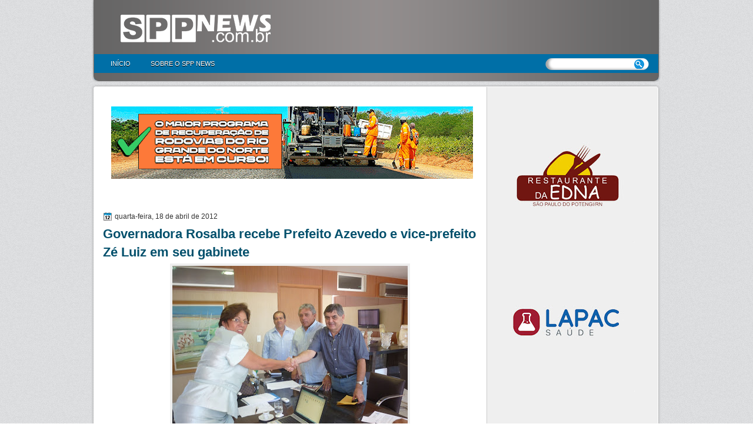

--- FILE ---
content_type: text/html; charset=UTF-8
request_url: https://www.sppnews.com.br/2012/04/governadora-rosalba-recebe-prefeito.html
body_size: 10792
content:
<!DOCTYPE html>
<html dir='ltr' xmlns='http://www.w3.org/1999/xhtml' xmlns:b='http://www.google.com/2005/gml/b' xmlns:data='http://www.google.com/2005/gml/data' xmlns:expr='http://www.google.com/2005/gml/expr'>
<head>
<link href='https://www.blogger.com/static/v1/widgets/2944754296-widget_css_bundle.css' rel='stylesheet' type='text/css'/>
<script async='async' data-ad-client='ca-pub-6876689185144024' src='https://pagead2.googlesyndication.com/pagead/js/adsbygoogle.js'></script>
<meta content='text/html; charset=UTF-8' http-equiv='Content-Type'/>
<meta content='blogger' name='generator'/>
<link href='https://www.sppnews.com.br/favicon.ico' rel='icon' type='image/x-icon'/>
<link href='https://www.sppnews.com.br/2012/04/governadora-rosalba-recebe-prefeito.html' rel='canonical'/>
<link rel="alternate" type="application/atom+xml" title="SPP NEWS - Atom" href="https://www.sppnews.com.br/feeds/posts/default" />
<link rel="alternate" type="application/rss+xml" title="SPP NEWS - RSS" href="https://www.sppnews.com.br/feeds/posts/default?alt=rss" />
<link rel="service.post" type="application/atom+xml" title="SPP NEWS - Atom" href="https://www.blogger.com/feeds/6783440070385164265/posts/default" />

<link rel="alternate" type="application/atom+xml" title="SPP NEWS - Atom" href="https://www.sppnews.com.br/feeds/3748738519343624020/comments/default" />
<!--Can't find substitution for tag [blog.ieCssRetrofitLinks]-->
<link href='https://blogger.googleusercontent.com/img/b/R29vZ2xl/AVvXsEj91-UGJ-iddjI2963pw068q-5nP-xZN6nh8-5u25IPNmj_8KH_EXX904SboC-091EXiM6yjfdy_mCx31DbeNaEm5Po88kiCQG7f9XawMKE0LIF9huWWzTlrN2I0eOcNKzLMDDdwgkqH6-l/s400/P1040151.JPG' rel='image_src'/>
<meta content='https://www.sppnews.com.br/2012/04/governadora-rosalba-recebe-prefeito.html' property='og:url'/>
<meta content='Governadora Rosalba recebe Prefeito Azevedo e vice-prefeito Zé Luiz em seu gabinete' property='og:title'/>
<meta content='  Governadora Rosalba comprimenta o Prefeito Azevedo  Na manhã desta terça-feira (17), o Prefeito e vice-prefeito de São Paulo do Potengi, A...' property='og:description'/>
<meta content='https://blogger.googleusercontent.com/img/b/R29vZ2xl/AVvXsEj91-UGJ-iddjI2963pw068q-5nP-xZN6nh8-5u25IPNmj_8KH_EXX904SboC-091EXiM6yjfdy_mCx31DbeNaEm5Po88kiCQG7f9XawMKE0LIF9huWWzTlrN2I0eOcNKzLMDDdwgkqH6-l/w1200-h630-p-k-no-nu/P1040151.JPG' property='og:image'/>
<title>SPP NEWS: Governadora Rosalba recebe Prefeito Azevedo e vice-prefeito Zé Luiz em seu gabinete</title>
<style id='page-skin-1' type='text/css'><!--
/*
-----------------------------------------------
Blogger Template Style
Name:     Borderadius
Author:   Klodian
URL:      www.deluxetemplates.net
Date:     August 2010
License:  This free Blogger template is licensed under the Creative Commons Attribution 3.0 License, which permits both personal and commercial use.
However, to satisfy the 'attribution' clause of the license, you are required to keep the footer links intact which provides due credit to its authors. For more specific details about the license, you may visit the URL below:
http://creativecommons.org/licenses/by/3.0/
----------------------------------------------- */
#navbar-iframe {
display: none !important;
}
/* Variable definitions
====================
<Variable name="textcolor" description="Text Color"
type="color" default="#333">
<Variable name="linkcolor" description="Link Color"
type="color" default="#36c">
<Variable name="pagetitlecolor" description="Blog Title Color"
type="color" default="#fff">
<Variable name="descriptioncolor" description="Blog Description Color"
type="color" default="#eee">
<Variable name="titlecolor" description="Post Title Color"
type="color" default="#03506C">
<Variable name="sidebarcolor" description="Sidebar Title Color"
type="color" default="#fff">
<Variable name="sidebartextcolor" description="Sidebar Text Color"
type="color" default="#444">
<Variable name="visitedlinkcolor" description="Visited Link Color"
type="color" default="#36c">
<Variable name="bodyfont" description="Text Font"
type="font" default="normal normal 110% Arial, Serif">
<Variable name="headerfont" description="Sidebar Title Font"
type="font"
default="bold 120%/1.4em 'Arial',Trebuchet,Arial,Verdana,Sans-serif">
<Variable name="pagetitlefont" description="Blog Title Font"
type="font"
default="bold 220% Arial,Serif">
<Variable name="descriptionfont" description="Blog Description Font"
type="font"
default="90% 'Arial',Trebuchet,Arial,Verdana,Sans-serif">
<Variable name="postfooterfont" description="Post Footer Font"
type="font"
default="90%/1.4em 'Arial',Trebuchet,Arial,Verdana,Sans-serif">
<Variable name="startSide" description="Side where text starts in blog language"
type="automatic" default="left">
<Variable name="endSide" description="Side where text ends in blog language"
type="automatic" default="right">
*/
/* Use this with templates/template-twocol.html */
body, .body-fauxcolumn-outer {
background:url("https://blogger.googleusercontent.com/img/b/R29vZ2xl/AVvXsEiDNQQJ5fkICf3c4dpFSaSQjJ66-op9G4ugRfM70fyxIWDYWbJFJz7jHcAS3ogpjLeKPJp3Hywilops3TesPfrl2p1a7YnXP0eBx82c7ss8YU20vusN9rB9IwLrd1zI22MFuyRu0WtY2yw/s1600/bg.jpg") repeat scroll 0 0 transparent;
color:#333333;
font:small Georgia Serif;
margin:0;
text-align:center;
}
a:link {
color:#3366cc;
text-decoration:none;
}
a:visited {
color:#3366cc;
text-decoration:none;
}
a:hover {
color:#5588aa;
text-decoration:underline;
}
a img {
border-width:0;
}
#header-wrapper {
background:url("https://blogger.googleusercontent.com/img/b/R29vZ2xl/AVvXsEjRfAkTlz7PUn40cocu2lJL_Bl9hCgTID3SdeOCDF78LhRvlSGCgXU3QlJjGPBf37yxd8w7UmYv7uod4czRJYp9qzYHbQjGts-j8CcaI7CEAAsX2ql8k9OmvXroS5-4tmJkzt3yxSOhJMtO/s1600/header3.png") no-repeat scroll 0 0 transparent;
height:142px;
margin:0 auto 10px;
width:970px;
}
#header-inner {
background-position:center center;
margin-left:auto;
margin-right:auto;
height:94px;
}
#header {
color:#ffffff;
text-align:left;
height:94px;
}
#header h1 {
font:bold 220% Arial,Serif;
letter-spacing:-1px;
margin:0;
padding:22px 33px 2px;
text-shadow:0 1px 0 #000000;
text-transform:none;
}
#header a {
color:#ffffff;
text-decoration:none;
}
#header a:hover {
color:#9ADAEE;
}
#header .description {
font: 90% 'Arial',Trebuchet,Arial,Verdana,Sans-serif;
color: #eeeeee;
letter-spacing:0;
margin:0 5px 2px;
max-width:700px;
padding:0 33px 15px;
text-shadow:0 1px 0 #000000;
text-transform:none;
}
#header img {
margin-left:auto;
margin-right:auto;
}
#outer-wrapper {
font: normal normal 110% Arial, Serif;
margin:0 auto;
text-align:left;
width:970px;
}
#main-wrapper {
float:left;
margin-left:20px;
margin-top:10px;
overflow:hidden;
width:635px;
word-wrap:break-word;
}
#sidebar-wrapper {
float:right;
margin-right:27px;
margin-top:10px;
overflow:hidden;
text-shadow:0 1px 0 #FFFFFF;
width:270px;
word-wrap:break-word;
}
h2 {
-moz-border-radius:0 10px 10px 0;
-webkit-border-bottom-right-radius:10px;
-webkit-border-top-right-radius:10px;
background:none repeat scroll 0 0 #266FA4;
font:bold 120%/1.4em 'Arial',Trebuchet,Arial,Verdana,Sans-serif;
color:#ffffff;
letter-spacing:0;
margin:0;
padding:5px 10px;
text-shadow:0 1px 0 #000000;
text-transform:none;
}
h2.date-header {
background:url("https://blogger.googleusercontent.com/img/b/R29vZ2xl/AVvXsEg8cZGKXU2mGowbV0LYkbeKUu8oxETqU2c_wBX6hAonNZ2se-OSA7DtnSdrDocE6Er5lpGsJrYHTMg7IqePoN5BIDv8CIOBESUY16QPOEBTTiT-gaCm1vh2QRqhvvjZkem_cYrtMiCMHCg/s1600/1276328132_date.png") no-repeat scroll left -1px transparent;
color:#333333;
font:12px arial;
letter-spacing:0;
margin:0;
padding:0 0 0 20px;
text-shadow:none;
text-transform:none;
}
.post {
margin:0.5em 0 1.5em;
padding-bottom:1.5em;
}
.post h3 {
color:#03506C;
font-size:155%;
font-weight:bold;
line-height:1.4em;
margin:0.25em 0 0;
padding:0 0 4px;
}
.post h3 a, .post h3 a:visited, .post h3 strong {
color:#03506C;
display:block;
font-weight:bold;
text-decoration:none;
}
.post h3 strong, .post h3 a:hover {
color:#333333;
}
.post-body {
line-height:1.6em;
margin:0 0 0.75em;
}
.post-body blockquote {
line-height:1.3em;
}
.post-footer {
-moz-border-radius:0 0 5px 5px;
-webkit-border-bottom-left-radius:10px;
-webkit-border-bottom-right-radius:10px;
background:none repeat scroll 0 0 #EAF6FB;
border-top:1px solid #40A7CD;
color:#333333;
font:90%/0.3em 'Arial',Trebuchet,Arial,Verdana,Sans-serif;
letter-spacing:0;
margin:0.75em 0;
padding:2px 2px;
text-transform:none;
}
.comment-link {
margin-left:0.6em;
}
.post img, table.tr-caption-container {
border:4px solid #EEEEEE;
padding:0;
}
.tr-caption-container img {
border:medium none;
padding:0;
}
.post blockquote {
font:italic 13px georgia;
margin:1em 20px;
}
.post blockquote p {
margin:0.75em 0;
}
#comments h4 {
color:#666666;
font-size:14px;
font-weight:bold;
letter-spacing:0;
line-height:1.4em;
margin:1em 0;
text-transform:none;
}
#comments-block {
line-height:1.6em;
margin:1em 0 1.5em;
}
#comments-block .comment-author {
-moz-background-inline-policy:continuous;
background:none repeat scroll 0 0 #EAF6FB;
border:1px solid #EAF6FB;
font-size:15px;
font-weight:normal;
margin-right:20px;
padding:5px;
}
#comments .blogger-comment-icon, .blogger-comment-icon {
-moz-background-inline-policy:continuous;
background:none repeat scroll 0 0 #E8DEC4;
border-color:#E8DEC4;
border-style:solid;
border-width:2px 1px 1px;
line-height:16px;
padding:5px;
}
#comments-block .comment-body {
border-left:1px solid #EAF6FB;
border-right:1px solid #EAF6FB;
margin-left:0;
margin-right:20px;
padding:7px;
}
#comments-block .comment-footer {
border-bottom:1px solid #EAF6FB;
border-left:1px solid #EAF6FB;
border-right:1px solid #EAF6FB;
font-size:11px;
line-height:1.4em;
margin:-0.25em 20px 2em 0;
padding:5px;
text-transform:none;
}
#comments-block .comment-body p {
margin:0 0 0.75em;
}
.deleted-comment {
color:gray;
font-style:italic;
}
#blog-pager-newer-link {
float:left;
}
#blog-pager-older-link {
float:right;
}
#blog-pager {
text-align:center;
}
.feed-links {
clear:both;
line-height:2.5em;
}
.sidebar {
color:#444444;
line-height:1.5em;
}
.sidebar ul {
list-style:none outside none;
margin:0;
padding:0;
}
.sidebar li {
background:url("https://blogger.googleusercontent.com/img/b/R29vZ2xl/AVvXsEg5NAQlaV2vAJhaN7i4QJQwV8UkrfQTPnp_o3wW5TeVqNzF1RKMG5-5KkFzdZlOxmWbKRj79SgHTujn6ze9taTfr-Q_Fm7HbdxgXaL2foomaMayasnq9K5UPJ2tCCBUkCP8_t1GS6wTcyU/s1600/1281897902_bullet_blue.png") no-repeat scroll left center transparent;
line-height:1.5em;
margin:0;
padding:2px 2px 2px 19px;
}
.sidebar .widget, .main .widget {
margin:0 0 1.5em;
}
.main .Blog {
border-bottom-width:0;
}
.profile-img {
border:1px solid #CCCCCC;
float:left;
margin:0 5px 5px 0;
padding:4px;
}
.profile-data {
color:#999999;
font:bold 78%/1.6em 'Trebuchet MS',Trebuchet,Arial,Verdana,Sans-serif;
letter-spacing:0.1em;
margin:0;
text-transform:uppercase;
}
.profile-datablock {
margin:0.5em 0;
}
.profile-textblock {
line-height:1.6em;
margin:0.5em 0;
}
.profile-link {
font:78% 'Trebuchet MS',Trebuchet,Arial,Verdana,Sans-serif;
letter-spacing:0.1em;
text-transform:uppercase;
}
#footer {
clear:both;
color:#666666;
font:11px arial;
height:40px;
letter-spacing:0;
margin:0 auto;
padding-top:5px;
text-align:center;
text-shadow:0 1px 0 #FFFFFF;
text-transform:none;
width:940px;
}
.feed-links {
display:none;
}
#Attribution1 {
display:none;
}
body#layout #footer {
display:none;
}
body#layout #addthis_toolbox {
display:none;
}
body#layout #crosscol-wrapper {
display:none;
}
body#layout #searchbox {
display:none;
}
.post-share-buttons {
}
#wrapper {
}
#PageList1 {
border-left:0px solid #B80E22;
font:11px arial;
margin-left:16px;
text-transform:uppercase;
width:949px;
}
#content-wrapper {
background:url("https://blogger.googleusercontent.com/img/b/R29vZ2xl/AVvXsEiRVBc1ElSGNCJMhC6Ep0yTR5MUd0wmYwrBtMWS7SuUciFUjY_zwPA05-ZRljMQhei-PbNJbpIX3ilpncYnOkMmz22QDEsjuAxuDTjqk_K6wHkgyvIJjuRf8pHGJsZ-9nY9GjOLW4u_zAg/s1600/content.png") repeat-y scroll 0 0 transparent;
margin-top:-8px;
}
#content-but {
background:url("https://blogger.googleusercontent.com/img/b/R29vZ2xl/AVvXsEiT8UEQq5Iok7GpocfVDfpitJZ2BGkRKRP6VFzZ6B7Oy4SRm-L3w79xZ9TrHmtSsCCnPVfI6mdeM-2zhFdSkl4ifvu0vjCCcwsutBc1YNzWm_sptrtDcPMT_cR1yTC7k_onJRqwT6gaRFE/s1600/content-but.png") no-repeat scroll 0 0 transparent;
height:13px;
}
#content-top {
background:url("https://blogger.googleusercontent.com/img/b/R29vZ2xl/AVvXsEi7pX64oaBR6J4WEKa6MYR6ucmFaw45Ow_MnyRq8exppa-wVBG6wJk-yqooo0O-CIoGMeVl9taMhzgqO2y49W7msnfIOLjAsr9Z1kWeC8Jirlv1mzTYVN1QC8alRUJhOklg6Ymw0eL2pWs/s1600/content-top.png") repeat scroll 0 0 transparent;
height:13px;
}
.PageList li a {
color:#FFFFFF;
padding:8px 17px;
text-shadow:0 1px 0 #000000;
}
.crosscol .PageList li, .footer .PageList li {
background:none repeat scroll 0 0 transparent;
float:left;
list-style:none outside none;
margin:0;
padding:0.75em 0;
}
.PageList li.selected a {
color:#FFFFFF;
font-weight:bold;
text-decoration:none;
}
.PageList li a:hover {
color:#FFFFFF;
font-weight:bold;
text-decoration:none;
}
#sidebar-wrapper .widget-content {
padding:5px 10px;
width:240px;
}
.post-author {
background:url("https://blogger.googleusercontent.com/img/b/R29vZ2xl/AVvXsEghK9L72JODmMLp6eNCXSGy4gkhSdt2kglYpEs39S95udYY8ek_EhAlMwU1w7w5Awpt-KDbxzYH12HAN-njCpCRlQi43kbV3yE6aCM211HDJjdekygIo_GJfO_jUhTc83ug-A8mI4zYRxY/s1600/aaa.png") no-repeat scroll 0 0 transparent;
padding-left:20px;
}
.post-comment-link a {
background:url("https://blogger.googleusercontent.com/img/b/R29vZ2xl/AVvXsEh04BXJxyZLsj9wAKZEWVMgkmnkp7UaIbjzOE-UcbDvAaDKCN6Anq96VTnEIKscFhbPWKdeJ8RvFf58GXsCuZco8ka19KKQNCezyeFHDU7gba7o5BkxOG9jQqsQnyBbUefFBqkTeqPaaSo/s1600/1276328597_comment.png") no-repeat scroll left center transparent;
padding-left:20px;
}
.post-labels {
background:url("https://blogger.googleusercontent.com/img/b/R29vZ2xl/AVvXsEhBp_MritubkwMi9LJadusFLnAQDyUJwgY9rUMa7fAGbwmj9K9zszycDvWwUfNsyKjLICHvJZZqtdsXukoef1gKTM3U0_nWJII888ds8u7AyyhILgeOQ9wSP4OQSEtlmF_Vc6Ej3bZsaq4/s1600/1276330011_tags.png") no-repeat scroll left center transparent;
padding-left:20px;
}
.fright {
float:right;
margin-top:3px;
text-align:right;
width:44%;
}
.fleft {
float:left;
margin-top:2px;
text-align:left;
width:42%;
}
#footer a {
color:#000000;
}
#searchbox {
-moz-background-inline-policy:continuous;
background:url("https://blogger.googleusercontent.com/img/b/R29vZ2xl/AVvXsEiPU797D9E1QXnsPubAzkXBJcLdXfLFYGuwsaJ8qADyavP984zZGJWzauffAN1EkUCuBXhlBiciuozyo2kUAhBnWlnDHBKZVP2WDNPEHAD04L7GJAFqcmT_FJsK1ze3wtDj4_fJleEDcU8/s1600/bg_searchsppnews.png") no-repeat scroll 0 0 transparent;
display:block;
float:right;
height:25px;
margin-right:3px;
margin-top:-24px;
width:195px;
}
#searchbox .textfield {
-moz-background-inline-policy:continuous;
background:none repeat scroll 0 0 transparent;
border:0 none;
float:left;
height:12px;
margin:3px 1px 4px 12px;
width:134px;
}
#searchbox .button {
-moz-background-inline-policy:continuous;
background:none repeat scroll 0 0 transparent;
border:0 none;
cursor:pointer;
float:left;
height:30px;
margin-left:2px;
margin-top:6px;
width:30px;
}

--></style>
<link href='https://www.blogger.com/dyn-css/authorization.css?targetBlogID=6783440070385164265&amp;zx=0c57a0a8-0427-4838-97a3-215e33b6d153' media='none' onload='if(media!=&#39;all&#39;)media=&#39;all&#39;' rel='stylesheet'/><noscript><link href='https://www.blogger.com/dyn-css/authorization.css?targetBlogID=6783440070385164265&amp;zx=0c57a0a8-0427-4838-97a3-215e33b6d153' rel='stylesheet'/></noscript>
<meta name='google-adsense-platform-account' content='ca-host-pub-1556223355139109'/>
<meta name='google-adsense-platform-domain' content='blogspot.com'/>

<!-- data-ad-client=ca-pub-6876689185144024 -->

</head>
<body>
<div id='wrapper'>
<div id='outer-wrapper'><div id='wrap2'>
<!-- skip links for text browsers -->
<span id='skiplinks' style='display:none;'>
<a href='#main'>skip to main </a> |
      <a href='#sidebar'>skip to sidebar</a>
</span>
<div id='header-wrapper'>
<div class='header section' id='header'><div class='widget Header' data-version='1' id='Header1'>
<div id='header-inner'>
<a href='https://www.sppnews.com.br/' style='display: block'>
<img alt='SPP NEWS' height='97px; ' id='Header1_headerimg' src='https://blogger.googleusercontent.com/img/b/R29vZ2xl/AVvXsEiw1N0y1kSpjXLsbL12RmzFKQ72-YbUHtxui5mh9WxAh4WqNZMpCff0GP7HPIZ24tYBOBaymaCosh-MxGVbeq2VqFUol2AOC1-poJhykKZByQJ6Au34wvmdjqHMaQXBB1hmJ6UCPkzKMfxU/s1600/SPP+NEWS.png' style='display: block' width='961px; '/>
</a>
</div>
</div></div>
<div id='crosscol-wrapper' style='text-align:center'>
<div class='crosscol section' id='crosscol'><div class='widget PageList' data-version='1' id='PageList1'>
<h2>Pages</h2>
<div class='widget-content'>
<ul>
<li><a href='https://www.sppnews.com.br/'>Início</a></li>
<li><a href='https://www.sppnews.com.br/p/sobre-o-spp-news.html'>Sobre o SPP NEWS</a></li>
</ul>
<div class='clear'></div>
</div>
</div></div>
<div id='searchbox'>
<form action='/search' id='searchthis' method='get'>
<div class='content'>
<input class='textfield' name='q' size='24' type='text' value=''/>
<input class='button' type='submit' value=''/>
</div>
</form>
</div>
</div>
</div>
<div id='content-wrapper'>
<div id='content-top'></div>
<div id='main-wrapper'>
<div class='main section' id='main'><div class='widget HTML' data-version='1' id='HTML3'>
<div class='widget-content'>
<p></p><div class="separator" style="clear: both; text-align: center;"><a href="https://blogger.googleusercontent.com/img/b/R29vZ2xl/AVvXsEibJF5tUaubMbaYm4Nw_Y3mQWIamudTBjeOlUIf1TDTIFYXcbP8EIgzuULxKDqJevUnKG6rYN67imf71Rs4srg_siJ240_VayYUVifPhCSArUPCKPesG9BIt7HG6_oP1QQcdMkrmQ6BUF3qon-koe9u3PQ3TryH4Qr55ncjmTl94UvELdrk6sQd1c9ZwWad/s640/640x128%20(2).gif" imageanchor="1" style="margin-left: 1em; margin-right: 1em;"><img border="0" data-original-height="128" data-original-width="640" height="123" src="https://blogger.googleusercontent.com/img/b/R29vZ2xl/AVvXsEibJF5tUaubMbaYm4Nw_Y3mQWIamudTBjeOlUIf1TDTIFYXcbP8EIgzuULxKDqJevUnKG6rYN67imf71Rs4srg_siJ240_VayYUVifPhCSArUPCKPesG9BIt7HG6_oP1QQcdMkrmQ6BUF3qon-koe9u3PQ3TryH4Qr55ncjmTl94UvELdrk6sQd1c9ZwWad/w615-h123/640x128%20(2).gif" width="615" /></a></div><br />&nbsp;<p></p>
</div>
<div class='clear'></div>
</div><div class='widget Blog' data-version='1' id='Blog1'>
<div class='blog-posts hfeed'>
<!--Can't find substitution for tag [defaultAdStart]-->

        <div class="date-outer">
      
<h2 class='date-header'><span>quarta-feira, 18 de abril de 2012</span></h2>

        <div class="date-posts">
      
<div class='post-outer'>
<div class='post hentry'>
<a name='3748738519343624020'></a>
<h3 class='post-title entry-title'>
<a href='https://www.sppnews.com.br/2012/04/governadora-rosalba-recebe-prefeito.html'>Governadora Rosalba recebe Prefeito Azevedo e vice-prefeito Zé Luiz em seu gabinete</a>
</h3>
<div class='post-header'>
<div class='post-header-line-1'></div>
</div>
<div class='post-body entry-content'>
<div style="text-align: justify;"><table align="center" cellpadding="0" cellspacing="0" class="tr-caption-container" style="margin-left: auto; margin-right: auto; text-align: center;"><tbody>
<tr><td style="text-align: center;"><a href="https://blogger.googleusercontent.com/img/b/R29vZ2xl/AVvXsEj91-UGJ-iddjI2963pw068q-5nP-xZN6nh8-5u25IPNmj_8KH_EXX904SboC-091EXiM6yjfdy_mCx31DbeNaEm5Po88kiCQG7f9XawMKE0LIF9huWWzTlrN2I0eOcNKzLMDDdwgkqH6-l/s1600/P1040151.JPG" imageanchor="1" style="margin-left: auto; margin-right: auto;"><img border="0" height="300" src="https://blogger.googleusercontent.com/img/b/R29vZ2xl/AVvXsEj91-UGJ-iddjI2963pw068q-5nP-xZN6nh8-5u25IPNmj_8KH_EXX904SboC-091EXiM6yjfdy_mCx31DbeNaEm5Po88kiCQG7f9XawMKE0LIF9huWWzTlrN2I0eOcNKzLMDDdwgkqH6-l/s400/P1040151.JPG" width="400" /></a></td></tr>
<tr><td class="tr-caption" style="text-align: center;">Governadora Rosalba comprimenta o Prefeito Azevedo</td></tr>
</tbody></table>Na manhã desta terça-feira (17), o Prefeito e vice-prefeito de São Paulo do Potengi, Azevedo e Zé Luiz, reuniram-se com a Governadora do Estado, Rosalba Ciarlini, em seu gabinete na Governadoria.<br />
<br />
A reunião discutiu os problemas de responsabilidade do Governo que vem enfrentando o município de São Paulo do Potengi, dentre os quais: Pavimentação, reforma do Ginásio Poliesportivo&nbsp;Aluízio&nbsp;Alves, 2ª e 3ª Etapa da construção do Terminal Rodoviário, melhoria&nbsp;habitacional, construção de casas e reforma do hospital.</div>
<div style='clear: both;'></div>
</div>
<div class='post-footer'>
<div class='post-footer-line post-footer-line-1'><span class='post-author vcard'>
Postado por
<span class='fn'>Adeylton Lira</span>
</span>
<span class='post-timestamp'>
às
<a class='timestamp-link' href='https://www.sppnews.com.br/2012/04/governadora-rosalba-recebe-prefeito.html' rel='bookmark' title='permanent link'><abbr class='published' title='2012-04-18T07:26:00-03:00'>07:26</abbr></a>
</span>
<span class='post-comment-link'>
</span>
<span class='post-share-buttons'>
<a class='share-button sb-email' href='https://www.blogger.com/share-post.g?blogID=6783440070385164265&postID=3748738519343624020&target=email' target='_blank' title='Enviar por e-mail'>
<span class='share-button-link-text'>Enviar por e-mail</span></a>
<a class='share-button sb-blog' href='https://www.blogger.com/share-post.g?blogID=6783440070385164265&postID=3748738519343624020&target=blog' onclick='window.open(this.href, "_blank", "height=270,width=475"); return false;' target='_blank' title='Postar no blog!'>
<span class='share-button-link-text'>Postar no blog!</span></a>
<a class='share-button sb-twitter' href='https://www.blogger.com/share-post.g?blogID=6783440070385164265&postID=3748738519343624020&target=twitter' target='_blank' title='Compartilhar no X'>
<span class='share-button-link-text'>Compartilhar no X</span></a>
<a class='share-button sb-facebook' href='https://www.blogger.com/share-post.g?blogID=6783440070385164265&postID=3748738519343624020&target=facebook' onclick='window.open(this.href, "_blank", "height=430,width=640"); return false;' target='_blank' title='Compartilhar no Facebook'>
<span class='share-button-link-text'>Compartilhar no Facebook</span></a>
<a class='share-button sb-buzz' href='https://www.blogger.com/share-post.g?blogID=6783440070385164265&postID=3748738519343624020&target=buzz' onclick='window.open(this.href, "_blank", "height=415,width=690"); return false;' target='_blank' title=''>
<span class='share-button-link-text'><!--Can't find substitution for tag [top.shareToBuzzMsg]--></span></a>
</span>
<span class='post-icons'>
</span>
</div>
<div class='post-footer-line post-footer-line-2'><span class='post-labels'>
Marcadores:
<a href='https://www.sppnews.com.br/search/label/Not%C3%ADcias' rel='tag'>Notícias</a>
</span>
</div>
<div class='post-footer-line post-footer-line-3'></div>
</div>
</div>
<div class='comments' id='comments'>
<a name='comments'></a>
<h4>
0
comentários:
        
</h4>
<div class='pid-995584231' id='Blog1_comments-block-wrapper'>
<dl class='avatar-comment-indent' id='comments-block'>
</dl>
</div>
<p class='comment-footer'>
<div class='comment-form'>
<a name='comment-form'></a>
<h4 id='comment-post-message'>Postar um comentário</h4>
<p>
</p>
<a href='https://www.blogger.com/comment/frame/6783440070385164265?po=3748738519343624020&hl=pt-BR&saa=85391&origin=https://www.sppnews.com.br' id='comment-editor-src'></a>
<iframe allowtransparency='true' class='blogger-iframe-colorize blogger-comment-from-post' frameborder='0' height='410' id='comment-editor' name='comment-editor' src='' width='100%'></iframe>
<!--Can't find substitution for tag [post.friendConnectJs]-->
<script src='https://www.blogger.com/static/v1/jsbin/2830521187-comment_from_post_iframe.js' type='text/javascript'></script>
<script type='text/javascript'>
      BLOG_CMT_createIframe('https://www.blogger.com/rpc_relay.html', '0');
    </script>
</div>
</p>
<div id='backlinks-container'>
<div id='Blog1_backlinks-container'>
</div>
</div>
</div>
</div>

      </div></div>
    
<!--Can't find substitution for tag [adEnd]-->
</div>
<div class='blog-pager' id='blog-pager'>
<span id='blog-pager-newer-link'>
<a class='blog-pager-newer-link' href='https://www.sppnews.com.br/2012/04/prefeito-azevedo-e-vice-prefeito-ze.html' id='Blog1_blog-pager-newer-link' title='Postagem mais recente'>Postagem mais recente</a>
</span>
<span id='blog-pager-older-link'>
<a class='blog-pager-older-link' href='https://www.sppnews.com.br/2012/04/prefeito-azevedo-firma-acordo-de.html' id='Blog1_blog-pager-older-link' title='Postagem mais antiga'>Postagem mais antiga</a>
</span>
<a class='home-link' href='https://www.sppnews.com.br/'>Página inicial</a>
</div>
<div class='clear'></div>
<div class='post-feeds'>
<div class='feed-links'>
Assinar:
<a class='feed-link' href='https://www.sppnews.com.br/feeds/3748738519343624020/comments/default' target='_blank' type='application/atom+xml'>Postar comentários (Atom)</a>
</div>
</div>
</div></div>
</div>
<div id='sidebar-wrapper'>
<div class='sidebar section' id='sidebar'><div class='widget HTML' data-version='1' id='HTML1'>
<div class='widget-content'>
<p style="text-align: center;"></p><div class="separator" style="clear: both; text-align: center;"><a href="https://blogger.googleusercontent.com/img/b/R29vZ2xl/AVvXsEgBOTT8kAA_o5_bzuRpFVG64O9ZU2p6ZVcwld-M5eyJdaK-KP1aK264fabrOPXoCcQhpS9LwxG1hyHTMP8yHG7_HoszUYhdsf2_sbVhBzK6Mt1so9QYwpOxmFyYsrM0rB5JgHh_vEpCifAHEi5tX9EhPQl3zAv6d0pCCya59QzRGpuUDsaiULz5cwuzRdxb/s1080/Sem%20T%C3%ADtulo-1.jpg" style="margin-left: 1em; margin-right: 1em;"><img border="0" data-original-height="1080" data-original-width="1080" height="226" src="https://blogger.googleusercontent.com/img/b/R29vZ2xl/AVvXsEgBOTT8kAA_o5_bzuRpFVG64O9ZU2p6ZVcwld-M5eyJdaK-KP1aK264fabrOPXoCcQhpS9LwxG1hyHTMP8yHG7_HoszUYhdsf2_sbVhBzK6Mt1so9QYwpOxmFyYsrM0rB5JgHh_vEpCifAHEi5tX9EhPQl3zAv6d0pCCya59QzRGpuUDsaiULz5cwuzRdxb/w226-h226/Sem%20T%C3%ADtulo-1.jpg" width="226" /></a></div><div class="separator" style="clear: both; text-align: center;"><br /></div><div class="separator" style="clear: both; text-align: center;"><a href="https://blogger.googleusercontent.com/img/b/R29vZ2xl/AVvXsEiFyQGwocj9bHWkamL5EF8-vIozC3YR2QfVAGY3HFJ2su9MFOmEscK2kTXvsKnKX-nTmKDgi7tkuFKLPcesm4ggjYaRzVFKr5t49DUIoTUGF4QWK04xEcrilHBne5_r_hLul0mMsbVV1jqty0emRHpPP-VBfaGEgKXhbmSchBmCUxD5kRolRBc8ArEg3jg7/s1080/Sem%20T%C3%ADtulo-4.jpg" style="margin-left: 1em; margin-right: 1em;"><img border="0" data-original-height="1080" data-original-width="1080" height="227" src="https://blogger.googleusercontent.com/img/b/R29vZ2xl/AVvXsEiFyQGwocj9bHWkamL5EF8-vIozC3YR2QfVAGY3HFJ2su9MFOmEscK2kTXvsKnKX-nTmKDgi7tkuFKLPcesm4ggjYaRzVFKr5t49DUIoTUGF4QWK04xEcrilHBne5_r_hLul0mMsbVV1jqty0emRHpPP-VBfaGEgKXhbmSchBmCUxD5kRolRBc8ArEg3jg7/w227-h227/Sem%20T%C3%ADtulo-4.jpg" width="227" /></a></div><br /><div class="separator" style="clear: both; text-align: center;"><a href="https://blogger.googleusercontent.com/img/b/R29vZ2xl/AVvXsEjyNTh70aqY2bN4pVFoVMwC8NZP1i6QlhJMj_Hsscxj5khUNqapuxNByP7T9cJYHUOVMde86Mcg4tjUZhz3dWYiYVgPYAgsYLucmeMpcmQfmEUyh1sz5GHVXSz7QS2txbiWHX8VczoC5mWTCQX-O9UnZLB6OiixyWx1ttOPlkWWUoWyXx-O9uo7Oxnm1V4L/s1080/Sem%20T%C3%ADtulo-2.jpg" style="margin-left: 1em; margin-right: 1em;"><img border="0" data-original-height="1080" data-original-width="1080" height="227" src="https://blogger.googleusercontent.com/img/b/R29vZ2xl/AVvXsEjyNTh70aqY2bN4pVFoVMwC8NZP1i6QlhJMj_Hsscxj5khUNqapuxNByP7T9cJYHUOVMde86Mcg4tjUZhz3dWYiYVgPYAgsYLucmeMpcmQfmEUyh1sz5GHVXSz7QS2txbiWHX8VczoC5mWTCQX-O9UnZLB6OiixyWx1ttOPlkWWUoWyXx-O9uo7Oxnm1V4L/w227-h227/Sem%20T%C3%ADtulo-2.jpg" width="227" /></a></div><br /><div class="separator" style="clear: both; text-align: center;"><a href="https://blogger.googleusercontent.com/img/b/R29vZ2xl/AVvXsEgt3nuk2A2VaCadtAtMy8LClxDZ5O-6HZAnsYVXdEMQc-UvcvhAi8-DXm5seuikjCsTyxIhLjPZXkynFfuIjObU8MC89O9hcxy7_JnuCTXrI4hcScpoABg69YQ3wsZeolUmpgxiTGG7SnyLbmLArFhRXkD_EmpBmlnS98OnV70i3PZ_rKg6VwgqZOcVfNFP/s1080/Sem%20T%C3%ADtulo-3.jpg" style="margin-left: 1em; margin-right: 1em;"><img border="0" data-original-height="1080" data-original-width="1080" height="229" src="https://blogger.googleusercontent.com/img/b/R29vZ2xl/AVvXsEgt3nuk2A2VaCadtAtMy8LClxDZ5O-6HZAnsYVXdEMQc-UvcvhAi8-DXm5seuikjCsTyxIhLjPZXkynFfuIjObU8MC89O9hcxy7_JnuCTXrI4hcScpoABg69YQ3wsZeolUmpgxiTGG7SnyLbmLArFhRXkD_EmpBmlnS98OnV70i3PZ_rKg6VwgqZOcVfNFP/w229-h229/Sem%20T%C3%ADtulo-3.jpg" width="229" /></a></div><br />&nbsp;<p></p>
</div>
<div class='clear'></div>
</div><div class='widget HTML' data-version='1' id='HTML4'>
<h2 class='title'>SPP NEWS no Facebook</h2>
<div class='widget-content'>
SPP NEWS
       <iframe src="https://www.facebook.com/plugins/like.php?href=https://www.facebook.com/sppnews"
        scrolling="no" frameborder="0"
        style="border:none; width:265px; height:160px"></iframe>
</div>
<div class='clear'></div>
</div><div class='widget Attribution' data-version='1' id='Attribution1'>
<div class='widget-content' style='text-align: center;'>
&#169; Copyright 2011 SPP NEWS - www.sppnews.com - Política de Privacidade.. Tecnologia do <a href='https://www.blogger.com' target='_blank'>Blogger</a>.
</div>
<div class='clear'></div>
</div></div>
</div>
<!-- spacer for skins that want sidebar and main to be the same height-->
<div class='clear'>&#160;</div>
<div id='content-but'></div>
</div>
<!-- end content-wrapper -->
<div id='footer'>
<!-- Remmeber!!! This free Blogger template is licensed under the Creative Commons Attribution 3.0 License. You are required to keep the footer links intact which provides due credit to its Author and Supporters. If you have plan to remove any link, its better for you, not to use the template. [ DMCA - Blogger ]-->
<div class='fleft'> 
     &#169; Copyright 2011 <a href='https://www.sppnews.com.br/'>SPP NEWS</a><a alt='Blogger Templates' href=''></a></div>
<div class='fright'><a href=''></a>, <a href=''>
</a>, <a href=''></a>
</div>
</div>
</div></div>
<!-- end outer-wrapper -->
</div>

<script type="text/javascript" src="https://www.blogger.com/static/v1/widgets/3845888474-widgets.js"></script>
<script type='text/javascript'>
window['__wavt'] = 'AOuZoY7_3D1BG045K3f3C75BU-V31xKi_w:1768772713390';_WidgetManager._Init('//www.blogger.com/rearrange?blogID\x3d6783440070385164265','//www.sppnews.com.br/2012/04/governadora-rosalba-recebe-prefeito.html','6783440070385164265');
_WidgetManager._SetDataContext([{'name': 'blog', 'data': {'blogId': '6783440070385164265', 'title': 'SPP NEWS', 'url': 'https://www.sppnews.com.br/2012/04/governadora-rosalba-recebe-prefeito.html', 'canonicalUrl': 'https://www.sppnews.com.br/2012/04/governadora-rosalba-recebe-prefeito.html', 'homepageUrl': 'https://www.sppnews.com.br/', 'searchUrl': 'https://www.sppnews.com.br/search', 'canonicalHomepageUrl': 'https://www.sppnews.com.br/', 'blogspotFaviconUrl': 'https://www.sppnews.com.br/favicon.ico', 'bloggerUrl': 'https://www.blogger.com', 'hasCustomDomain': true, 'httpsEnabled': true, 'enabledCommentProfileImages': true, 'gPlusViewType': 'FILTERED_POSTMOD', 'adultContent': false, 'analyticsAccountNumber': '', 'encoding': 'UTF-8', 'locale': 'pt-BR', 'localeUnderscoreDelimited': 'pt_br', 'languageDirection': 'ltr', 'isPrivate': false, 'isMobile': false, 'isMobileRequest': false, 'mobileClass': '', 'isPrivateBlog': false, 'isDynamicViewsAvailable': true, 'feedLinks': '\x3clink rel\x3d\x22alternate\x22 type\x3d\x22application/atom+xml\x22 title\x3d\x22SPP NEWS - Atom\x22 href\x3d\x22https://www.sppnews.com.br/feeds/posts/default\x22 /\x3e\n\x3clink rel\x3d\x22alternate\x22 type\x3d\x22application/rss+xml\x22 title\x3d\x22SPP NEWS - RSS\x22 href\x3d\x22https://www.sppnews.com.br/feeds/posts/default?alt\x3drss\x22 /\x3e\n\x3clink rel\x3d\x22service.post\x22 type\x3d\x22application/atom+xml\x22 title\x3d\x22SPP NEWS - Atom\x22 href\x3d\x22https://www.blogger.com/feeds/6783440070385164265/posts/default\x22 /\x3e\n\n\x3clink rel\x3d\x22alternate\x22 type\x3d\x22application/atom+xml\x22 title\x3d\x22SPP NEWS - Atom\x22 href\x3d\x22https://www.sppnews.com.br/feeds/3748738519343624020/comments/default\x22 /\x3e\n', 'meTag': '', 'adsenseClientId': 'ca-pub-6876689185144024', 'adsenseHostId': 'ca-host-pub-1556223355139109', 'adsenseHasAds': false, 'adsenseAutoAds': false, 'boqCommentIframeForm': true, 'loginRedirectParam': '', 'view': '', 'dynamicViewsCommentsSrc': '//www.blogblog.com/dynamicviews/4224c15c4e7c9321/js/comments.js', 'dynamicViewsScriptSrc': '//www.blogblog.com/dynamicviews/2dfa401275732ff9', 'plusOneApiSrc': 'https://apis.google.com/js/platform.js', 'disableGComments': true, 'interstitialAccepted': false, 'sharing': {'platforms': [{'name': 'Gerar link', 'key': 'link', 'shareMessage': 'Gerar link', 'target': ''}, {'name': 'Facebook', 'key': 'facebook', 'shareMessage': 'Compartilhar no Facebook', 'target': 'facebook'}, {'name': 'Postar no blog!', 'key': 'blogThis', 'shareMessage': 'Postar no blog!', 'target': 'blog'}, {'name': 'X', 'key': 'twitter', 'shareMessage': 'Compartilhar no X', 'target': 'twitter'}, {'name': 'Pinterest', 'key': 'pinterest', 'shareMessage': 'Compartilhar no Pinterest', 'target': 'pinterest'}, {'name': 'E-mail', 'key': 'email', 'shareMessage': 'E-mail', 'target': 'email'}], 'disableGooglePlus': true, 'googlePlusShareButtonWidth': 0, 'googlePlusBootstrap': '\x3cscript type\x3d\x22text/javascript\x22\x3ewindow.___gcfg \x3d {\x27lang\x27: \x27pt_BR\x27};\x3c/script\x3e'}, 'hasCustomJumpLinkMessage': false, 'jumpLinkMessage': 'Leia mais', 'pageType': 'item', 'postId': '3748738519343624020', 'postImageThumbnailUrl': 'https://blogger.googleusercontent.com/img/b/R29vZ2xl/AVvXsEj91-UGJ-iddjI2963pw068q-5nP-xZN6nh8-5u25IPNmj_8KH_EXX904SboC-091EXiM6yjfdy_mCx31DbeNaEm5Po88kiCQG7f9XawMKE0LIF9huWWzTlrN2I0eOcNKzLMDDdwgkqH6-l/s72-c/P1040151.JPG', 'postImageUrl': 'https://blogger.googleusercontent.com/img/b/R29vZ2xl/AVvXsEj91-UGJ-iddjI2963pw068q-5nP-xZN6nh8-5u25IPNmj_8KH_EXX904SboC-091EXiM6yjfdy_mCx31DbeNaEm5Po88kiCQG7f9XawMKE0LIF9huWWzTlrN2I0eOcNKzLMDDdwgkqH6-l/s400/P1040151.JPG', 'pageName': 'Governadora Rosalba recebe Prefeito Azevedo e vice-prefeito Z\xe9 Luiz em seu gabinete', 'pageTitle': 'SPP NEWS: Governadora Rosalba recebe Prefeito Azevedo e vice-prefeito Z\xe9 Luiz em seu gabinete'}}, {'name': 'features', 'data': {}}, {'name': 'messages', 'data': {'edit': 'Editar', 'linkCopiedToClipboard': 'Link copiado para a \xe1rea de transfer\xeancia.', 'ok': 'Ok', 'postLink': 'Link da postagem'}}, {'name': 'template', 'data': {'name': 'custom', 'localizedName': 'Personalizar', 'isResponsive': false, 'isAlternateRendering': false, 'isCustom': true}}, {'name': 'view', 'data': {'classic': {'name': 'classic', 'url': '?view\x3dclassic'}, 'flipcard': {'name': 'flipcard', 'url': '?view\x3dflipcard'}, 'magazine': {'name': 'magazine', 'url': '?view\x3dmagazine'}, 'mosaic': {'name': 'mosaic', 'url': '?view\x3dmosaic'}, 'sidebar': {'name': 'sidebar', 'url': '?view\x3dsidebar'}, 'snapshot': {'name': 'snapshot', 'url': '?view\x3dsnapshot'}, 'timeslide': {'name': 'timeslide', 'url': '?view\x3dtimeslide'}, 'isMobile': false, 'title': 'Governadora Rosalba recebe Prefeito Azevedo e vice-prefeito Z\xe9 Luiz em seu gabinete', 'description': '  Governadora Rosalba comprimenta o Prefeito Azevedo  Na manh\xe3 desta ter\xe7a-feira (17), o Prefeito e vice-prefeito de S\xe3o Paulo do Potengi, A...', 'featuredImage': 'https://blogger.googleusercontent.com/img/b/R29vZ2xl/AVvXsEj91-UGJ-iddjI2963pw068q-5nP-xZN6nh8-5u25IPNmj_8KH_EXX904SboC-091EXiM6yjfdy_mCx31DbeNaEm5Po88kiCQG7f9XawMKE0LIF9huWWzTlrN2I0eOcNKzLMDDdwgkqH6-l/s400/P1040151.JPG', 'url': 'https://www.sppnews.com.br/2012/04/governadora-rosalba-recebe-prefeito.html', 'type': 'item', 'isSingleItem': true, 'isMultipleItems': false, 'isError': false, 'isPage': false, 'isPost': true, 'isHomepage': false, 'isArchive': false, 'isLabelSearch': false, 'postId': 3748738519343624020}}]);
_WidgetManager._RegisterWidget('_HeaderView', new _WidgetInfo('Header1', 'header', document.getElementById('Header1'), {}, 'displayModeFull'));
_WidgetManager._RegisterWidget('_PageListView', new _WidgetInfo('PageList1', 'crosscol', document.getElementById('PageList1'), {'title': 'Pages', 'links': [{'isCurrentPage': false, 'href': 'https://www.sppnews.com.br/', 'title': 'In\xedcio'}, {'isCurrentPage': false, 'href': 'https://www.sppnews.com.br/p/sobre-o-spp-news.html', 'id': '2808810423409779118', 'title': 'Sobre o SPP NEWS'}], 'mobile': false, 'showPlaceholder': true, 'hasCurrentPage': false}, 'displayModeFull'));
_WidgetManager._RegisterWidget('_HTMLView', new _WidgetInfo('HTML3', 'main', document.getElementById('HTML3'), {}, 'displayModeFull'));
_WidgetManager._RegisterWidget('_BlogView', new _WidgetInfo('Blog1', 'main', document.getElementById('Blog1'), {'cmtInteractionsEnabled': false, 'lightboxEnabled': true, 'lightboxModuleUrl': 'https://www.blogger.com/static/v1/jsbin/1945241621-lbx__pt_br.js', 'lightboxCssUrl': 'https://www.blogger.com/static/v1/v-css/828616780-lightbox_bundle.css'}, 'displayModeFull'));
_WidgetManager._RegisterWidget('_HTMLView', new _WidgetInfo('HTML1', 'sidebar', document.getElementById('HTML1'), {}, 'displayModeFull'));
_WidgetManager._RegisterWidget('_HTMLView', new _WidgetInfo('HTML4', 'sidebar', document.getElementById('HTML4'), {}, 'displayModeFull'));
_WidgetManager._RegisterWidget('_AttributionView', new _WidgetInfo('Attribution1', 'sidebar', document.getElementById('Attribution1'), {}, 'displayModeFull'));
</script>
</body>
</html>

--- FILE ---
content_type: text/html; charset=utf-8
request_url: https://www.google.com/recaptcha/api2/aframe
body_size: 267
content:
<!DOCTYPE HTML><html><head><meta http-equiv="content-type" content="text/html; charset=UTF-8"></head><body><script nonce="0d_Hpby-VuOJG5DUnCZtgA">/** Anti-fraud and anti-abuse applications only. See google.com/recaptcha */ try{var clients={'sodar':'https://pagead2.googlesyndication.com/pagead/sodar?'};window.addEventListener("message",function(a){try{if(a.source===window.parent){var b=JSON.parse(a.data);var c=clients[b['id']];if(c){var d=document.createElement('img');d.src=c+b['params']+'&rc='+(localStorage.getItem("rc::a")?sessionStorage.getItem("rc::b"):"");window.document.body.appendChild(d);sessionStorage.setItem("rc::e",parseInt(sessionStorage.getItem("rc::e")||0)+1);localStorage.setItem("rc::h",'1768772715146');}}}catch(b){}});window.parent.postMessage("_grecaptcha_ready", "*");}catch(b){}</script></body></html>